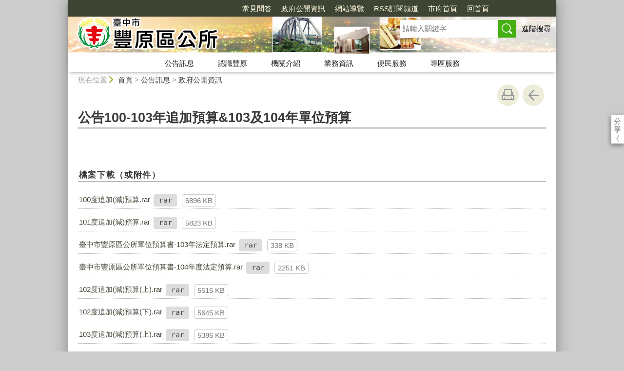

--- FILE ---
content_type: text/html; charset=utf-8
request_url: https://www.fengyuan.taichung.gov.tw/1114337/post
body_size: 68437
content:

<!doctype html>
<html lang="zh-Hant" class="no-js">
<head>
    <base href="/1114337/post">
    <meta name="viewport" content="width=device-width, initial-scale=1">
    <meta name="google-signin-client_id" content="YOUR_CLIENT_ID.apps.googleusercontent.com">
    <meta charset="utf-8">
    <meta property="og:title" content="公告100-103年追加預算&amp;103及104年單位預算" />
    <meta property="og:type" content="website" />
    <meta property="og:url" content="https://www.fengyuan.taichung.gov.tw/982171/982173/982187/1114337" />
    <meta property="og:image" content="https://www.fengyuan.taichung.gov.tw/mainData/images/sharefb.jpg" />
    <meta property="og:image:width" content="400" />
    <meta property="og:image:height" content="300" />
    <meta property="og:site_name" content="臺中市豐原區公所" />
    <meta property="og:description" content="公告100-103年追加預算&amp;103及104年單位預算" />

    <link rel="canonical" href="https://www.fengyuan.taichung.gov.tw/982171/982173/982187/1114337">

    <title>臺中市豐原區公所-政府公開資訊-公告100-103年追加預算&amp;103及104年單位預算</title>
    <link href="/unitData/css/layout.css" rel="stylesheet" type="text/css">
    <link href="/unitData/css/styleC.css" rel="stylesheet" type="text/css">
    <link href="/unitData/css/jStyle.css" rel="stylesheet" type="text/css">
    <link media="print" href="/unitData/css/print.css" rel="stylesheet" type="text/css">
    <script type="text/javascript" src="/Content/js/jquery-3.7.1.min.js"></script>
    <script src="/Content/jquery-ui-1.13.2/jquery-ui.min.js"></script>
    <link href="/Content/jquery-ui-1.13.2/jquery-ui.min.css" rel="stylesheet" />

    <link href="/unitData/vendor/scrolltable/jquery.scroltable.min.css" rel="stylesheet" type="text/css">
    <script type="text/javascript" src="/unitData/vendor/scrolltable/jquery.scroltable.min.js"></script>
    <link href="/unitData/css/table.css" rel="stylesheet" type="text/css">
    <link href="/unitData/css/custom.css" rel="stylesheet" type="text/css">

    <!--calendar js-->
    <link rel="stylesheet" type="text/css" href="/bureauData/css/calendar-win2k-1.css">
    <script type="text/javascript" src="/bureauData/js/calendar.js"></script>
    <script type="text/javascript" src="/bureauData/js/calendar-en.js"></script>
    <script type="text/javascript" src="/bureauData/js/calendar-big5-utf8.js"></script>
    <script type="text/javascript" src="/bureauData/js/calendar-setup.js"></script>
    

<!-- Global site tag (gtag.js) - Google Analytics -->
<script async src="https://www.googletagmanager.com/gtag/js?id=G-DBDKJSF139"></script>
<script>
  window.dataLayer = window.dataLayer || [];
  function gtag(){dataLayer.push(arguments);}
  gtag('js', new Date());

  gtag('config', 'G-DBDKJSF139');
</script>
    <script>
        (function (w, d, s, l, i) {
            w[l] = w[l] || []; w[l].push({
                'gtm.start':
                    new Date().getTime(), event: 'gtm.js'
            }); var f = d.getElementsByTagName(s)[0],
                j = d.createElement(s), dl = l != 'dataLayer' ? '&l=' + l : ''; j.async = true; j.src =
                    '//www.googletagmanager.com/gtm.js?id=' + i + dl; f.parentNode.insertBefore(j, f);
        })(window, document, 'script', 'dataLayer', 'GTM-TQRGQ2');</script>
</head>
<body>
    <a id="goCenter" class="goCenter" href="#center" tabindex="0">按Enter到主內容區</a>
    

<aside class="sidebar">
            <button aria-label="關閉" type="button" class="sidebarClose"></button>
</aside>

<div class="main">
    <header class="header" id="header">
        <a class="accesskey" href="#aU" id="aU" accesskey="U" title="網站標題區">:::</a>

<noscript>
    『您的瀏覽器不支援JavaScript功能，若網頁功能無法正常使用時，請開啟瀏覽器JavaScript狀態』
</noscript>
<script src="https://www.google.com/jsapi" type="text/javascript"></script>
<h1>
    <a title="臺中市豐原區公所" href="http://www.fengyuan.taichung.gov.tw/"><img src="/media/185515/logo.png" alt="臺中市豐原區公所"></a>
</h1>
<nav class="navigation" aria-label="navigation">
    <ul>
                <li>
                    <a href="http://www.fengyuan.taichung.gov.tw/982171/982224/982254/" title="常見問答" target="_self">常見問答</a>
                </li>
                <li>
                    <a href="http://www.fengyuan.taichung.gov.tw/982171/982173/982187/" title="政府公開資訊" target="_self">政府公開資訊</a>
                </li>
                <li>
                    <a href="http://www.fengyuan.taichung.gov.tw/982446/982512/" title="網站導覽" target="_self">網站導覽</a>
                </li>
                <li>
                    <a href="http://www.fengyuan.taichung.gov.tw/982446/982527/" title="RSS訂閱頻道" target="_self">RSS訂閱頻道</a>
                </li>
                <li>
                    <a href="http://www.taichung.gov.tw" title="市府首頁(另開新視窗)" target="_blank">市府首頁</a>
                </li>
                <li>
                    <a href="http://www.fengyuan.taichung.gov.tw/" title="回首頁" target="_self">回首頁</a>
                </li>
    </ul>
</nav>



    <div id="google_translate_element"></div><!-- google 翻譯 -->
<script>
        // 預設
        const DEFAULT_LANG = 'zh-TW';
        // 白名單
        const INCLUDED = ["en","ja","ko","vi","id","km","th","my"];
        // 是否顯示 UI
        const SHOW_UI = true;

		const qsLang = () => new URLSearchParams(location.search).get('langCode')?.toLowerCase() || '';

        function normalizeLang(lang) {
            if (!lang) return '';

            // 中文（繁體）
            if (lang === 'tw' || lang === 'zh-tw') return 'zh-TW';
            // 日文
            if (lang === 'jp') return 'ja';
            // 韓文
            if (lang === 'kr') return 'ko';
            // 越南語
            if (lang === 'vn') return 'vi';

            return lang;
        }
        const getCookie = (name) =>
            (document.cookie.match(new RegExp('(?:^|; )' + name + '=([^;]*)')) || [, ''])[1] || '';
        const setGoogTrans = (val) => {
            const host = location.hostname;
            document.cookie = `googtrans=${val}; path=/;`;
            document.cookie = `googtrans=${val}; domain=.${host}; path=/;`;
        };
        const clearGoogTrans = () => {
            const past = 'Thu, 01 Jan 1970 00:00:00 GMT';
            const host = location.hostname;
            document.cookie = `googtrans=; expires=${past}; path=/;`;
            document.cookie = `googtrans=; expires=${past}; domain=.${host}; path=/;`;
        };
		(function applyTranslateByQuery() {
			const raw = qsLang();
			if (!raw) {
                const now = decodeURIComponent(getCookie('googtrans') || '');
                if (now) clearGoogTrans();
                return;
            }
            const lang = normalizeLang(raw);
            if (lang === DEFAULT_LANG || !INCLUDED.includes(lang)) {
                const now = decodeURIComponent(getCookie('googtrans') || '');
                if (now) clearGoogTrans();
                return;
            }

			const target = `/${DEFAULT_LANG}/${lang}`;
			const now = decodeURIComponent(getCookie('googtrans') || '');
			if (now !== target) setGoogTrans(target);
		})();
        const INCLUDED_FOR_GOOGLE = INCLUDED.filter(x => x !== DEFAULT_LANG).join(',');
        window.googleTranslateElementInit = function () {
            var el = document.getElementById('google_translate_element');
            if (!SHOW_UI) el.classList.add('hide');
            new google.translate.TranslateElement({
                pageLanguage: DEFAULT_LANG,
                includedLanguages: INCLUDED_FOR_GOOGLE,
                layout: google.translate.TranslateElement.InlineLayout.SIMPLE,
                autoDisplay: false
            }, 'google_translate_element');
        };
        // 動態載入 Google 元件
        (function loadGoogleTranslate() {
            var s = document.createElement('script');
            s.src = 'https://translate.google.com/translate_a/element.js?cb=googleTranslateElementInit';
            s.async = true;
            document.head.appendChild(s);
        })();
</script>



<section class="search">
    <div class="keywordHot">
        <ul>
        </ul>
    </div>
        <form id="frmsearch" action="https://www.fengyuan.taichung.gov.tw/982446/982502/" method="get" target="_self" onsubmit="javascript: if (document.getElementById('q').value == '請輸入關鍵字') return false; doPost()">
            <input type="text" id="q" name="q" value="" placeholder="請輸入關鍵字" accesskey="S" title="網站搜尋" onkeyup="search(this)" />
            <input type="submit" id="" name="" value="查詢" title="查詢">
            <a class="btnAdv" href="https://www.google.com.tw/advanced_search?hl=zh-TW&as_q=&num=100&as_sitesearch=www.fengyuan.taichung.gov.tw:10000" title="進階搜尋(另開新視窗)" target="_blank">進階搜尋</a>
        </form>
</section>
<button aria-label="選單" class="sidebarCtrl" title="選單">選單</button>
<button aria-label="查詢" class="searchCtrl" title="查詢">查詢</button>

<script>
    document.getElementById("header").style.backgroundImage = "url('/media/198344/header2.jpg')";
</script>
<nav class="menu" aria-label="menu">
    <ul>
                <li>
                    <a href="/982173/Normalnodelist" target="_self" title="公告訊息">公告訊息</a>
                            <ul>

                                    <li>
                                        <a href="/982175/Lpsimplelist" target="_self" title="最新消息">最新消息</a>

                                    </li>
                                    <li>
                                        <a href="/982177/Lpsimplelist" target="_self" title="活動訊息">活動訊息</a>

                                    </li>
                                    <li>
                                        <a href="https://www.news.taichung.gov.tw/14792/Normalnodelist" target="_blank" title="市政新聞(另開新視窗)">市政新聞</a>

                                    </li>
                                    <li>
                                        <a href="/982181/Lpsimplelist" target="_self" title="機關徵才">機關徵才</a>

                                    </li>
                                    <li>
                                        <a href="/982183/Lpsimplelist" target="_self" title="招標資訊">招標資訊</a>

                                    </li>
                                    <li>
                                        <a href="/982185/Lpsimplelist" target="_self" title="公聽會訊息">公聽會訊息</a>

                                    </li>
                                    <li>
                                        <a href="/982187/Lpsimplelist" target="_self" title="政府公開資訊">政府公開資訊</a>

                                    </li>
                                    <li>
                                        <a href="/982230/Lpsimplelist" target="_self" title="重大政策宣導區">重大政策宣導區</a>

                                    </li>
                            </ul>

                </li>
                <li>
                    <a href="/1514378/Normalnodelist" target="_self" title="認識豐原">認識豐原</a>
                            <ul>

                                    <li>
                                        <a href="/982171/1514378/982195/1114352/post" target="_self" title="歷史沿革">歷史沿革</a>

                                    </li>
                                    <li>
                                        <a href="/982171/1514378/982197/1114363/post" target="_self" title="地理環璄">地理環璄</a>

                                    </li>
                                    <li>
                                        <a href="http://demographics.taichung.gov.tw/Demographic/Web/Demographic_9.aspx" target="_blank" title="人口概況(另開新視窗)">人口概況</a>

                                    </li>
                                    <li>
                                        <a href="/982171/1514378/982201/1114369/post" target="_self" title="產業發展">產業發展</a>

                                    </li>
                                    <li>
                                        <a href="/982171/1514378/982203/1114378/post" target="_self" title="物產工藝">物產工藝</a>

                                    </li>
                                    <li>
                                        <a href="/1514554/Lpsimplelist" target="_self" title="觀光景點">觀光景點</a>

                                    </li>
                                    <li>
                                        <a href="/1514567/Lpsimplelist" target="_self" title="美食小吃">美食小吃</a>

                                    </li>
                                    <li>
                                        <a href="/2515611/Nodelist" target="_self" title="豐原漆藝館">豐原漆藝館</a>

                                            <ul>
                                                    <li>
                                                        <a href="/2586406/Lpsimplelist" target="_self" title="漆藝館相關資訊">漆藝館相關資訊</a>
                                                    </li>
                                                    <li>
                                                        <a href="/982171/1514378/2515611/2586417/3864005/post" target="_self" title="最新消息">最新消息</a>
                                                    </li>
                                                    <li>
                                                        <a href="/2586447/Lpsimplelist" target="_self" title="漆藝家名錄">漆藝家名錄</a>
                                                    </li>
                                                    <li>
                                                        <a href="/2586448/Lpsimplelist" target="_self" title="漆藝館活動相簿">漆藝館活動相簿</a>
                                                    </li>
                                                    <li>
                                                        <a href="/982171/1514378/2515611/2586419/3851657/post" target="_self" title="漆藝館展覽資訊">漆藝館展覽資訊</a>
                                                    </li>
                                                    <li>
                                                        <a href="/2586426/Lpsimplelist" target="_self" title="線上展覽館 ">線上展覽館 </a>
                                                    </li>
                                                    <li>
                                                        <a href="/2586389/EBookList" target="_self" title="漆藝館線上電子書">漆藝館線上電子書</a>
                                                    </li>
                                                    <li>
                                                        <a href="/3236076/Lpsimplelist" target="_self" title="漆藝館紀錄片">漆藝館紀錄片</a>
                                                    </li>
                                                    <li>
                                                        <a href="https://www.facebook.com/p/%E8%B1%90%E5%8E%9F%E6%BC%86%E8%97%9D%E9%A4%A8-100057241039144/?paipv=0&amp;eav=AfbhTq-IOSueYHhmMoD1pvssykJiGM-OntMw1HYvgldZ_7pIrw_qTj3U9NbbFzw-pXk&amp;_rdr" target="_blank" title="豐原漆藝館臉書(另開新視窗)">豐原漆藝館臉書</a>
                                                    </li>
                                            </ul>
                                    </li>
                            </ul>

                </li>
                <li>
                    <a href="/982189/Normalnodelist" target="_self" title="機關介紹">機關介紹</a>
                            <ul>

                                    <li>
                                        <a href="/982171/982189/982191/1114346/post" target="_self" title="首長簡介">首長簡介</a>

                                    </li>
                                    <li>
                                        <a href="/982171/982189/982205/1114381/post" target="_self" title="組織架構">組織架構</a>

                                    </li>
                                    <li>
                                        <a href="/982207/Lpsimplelist" target="_self" title="業務職掌">業務職掌</a>

                                    </li>
                                    <li>
                                        <a href="/982171/982189/982209/1114539/post" target="_self" title="機關位置">機關位置</a>

                                    </li>
                                    <li>
                                        <a href="/982171/982189/982212/1114545/post" target="_self" title="交通資訊">交通資訊</a>

                                    </li>
                                    <li>
                                        <a href="/982171/982189/982215/1114548/post" target="_self" title="基本資訊">基本資訊</a>

                                    </li>
                                    <li>
                                        <a href="/982171/982189/982221/1114561/post" target="_self" title="交流姐妹市">交流姐妹市</a>

                                    </li>
                            </ul>

                </li>
                <li>
                    <a href="/982224/Normalnodelist" target="_self" title="業務資訊">業務資訊</a>
                            <ul>

                                    <li>
                                        <a href="/982227/Lpsimplelist" target="_self" title="重點業務介紹專區">重點業務介紹專區</a>

                                    </li>
                                    <li>
                                        <a href="/982233/Lpsimplelist" target="_self" title="施政計畫">施政計畫</a>

                                    </li>
                                    <li>
                                        <a href="/982171/982224/982236/1114617/post" target="_self" title="施政亮點">施政亮點</a>

                                    </li>
                                    <li>
                                        <a href="/982239/Lpsimplelist" target="_self" title="推動方案及計畫">推動方案及計畫</a>

                                    </li>
                                    <li>
                                        <a href="/982171/982224/982250/3596968/post" target="_self" title="行政業務">行政業務</a>

                                    </li>
                                    <li>
                                        <a href="/982254/Lpsimplelist" target="_self" title="常見問答">常見問答</a>

                                    </li>
                                    <li>
                                        <a href="/2620179/Nodelist" target="_self" title="統計資訊">統計資訊</a>

                                            <ul>
                                                    <li>
                                                        <a href="https://govstat.taichung.gov.tw/TCSTAT/Page/kcg14b.aspx" target="_blank" title="公務統計方案(另開新視窗)">公務統計方案</a>
                                                    </li>
                                                    <li>
                                                        <a href="https://govstat.taichung.gov.tw/TCSTAT/page/kcg08.aspx" target="_blank" title="公務統計報表(另開新視窗)">公務統計報表</a>
                                                    </li>
                                                    <li>
                                                        <a href="https://govstat.taichung.gov.tw/TCSTAT/Page/kcg01_2.aspx?Mid1=387590000A" target="_blank" title="預告統計資料發布時間表(另開新視窗)">預告統計資料發布時間表</a>
                                                    </li>
                                                    <li>
                                                        <a href="/2620192/Lpsimplelist" target="_self" title="統計刊物">統計刊物</a>
                                                    </li>
                                                    <li>
                                                        <a href="/2620197/Lpsimplelist" target="_self" title="統計分析及通報">統計分析及通報</a>
                                                    </li>
                                                    <li>
                                                        <a href="/2620198/Lpsimplelist" target="_self" title="性別統計專區">性別統計專區</a>
                                                    </li>
                                                    <li>
                                                        <a href="/2620200/Lpsimplelist" target="_self" title="統計相關網站連結">統計相關網站連結</a>
                                                    </li>
                                                    <li>
                                                        <a href="/2620323/Lpsimplelist" target="_self" title="視覺化互動式統計圖表">視覺化互動式統計圖表</a>
                                                    </li>
                                            </ul>
                                    </li>
                            </ul>

                </li>
                <li>
                    <a href="/982258/Normalnodelist" target="_self" title="便民服務">便民服務</a>
                            <ul>

                                    <li>
                                        <a href="https://talk.taichung.gov.tw/" target="_blank" title="市政信箱(另開新視窗)">市政信箱</a>

                                    </li>
                                    <li>
                                        <a href="/982266/Lpsimplelist" target="_self" title="調解業務">調解業務</a>

                                    </li>
                                    <li>
                                        <a href="/982171/982258/982330/1130654/post" target="_self" title="檔案應用專區">檔案應用專區</a>

                                    </li>
                                    <li>
                                        <a href="https://eservices.taichung.gov.tw/AdvSearch/index/160/Metasearch/0?ApplyType=0 &amp;CodeLv0=0&amp;Lv1Dept=387590000A" target="_blank" title="服務e櫃檯(另開新視窗)">服務e櫃檯</a>

                                    </li>
                                    <li>
                                        <a href="/982278/Lpsimplelist" target="_self" title="下載專區">下載專區</a>

                                    </li>
                                    <li>
                                        <a href="/982171/982258/982274/1116436/post" target="_self" title="申辦書表">申辦書表</a>

                                    </li>
                                    <li>
                                        <a href="/1372779/Nodelist" target="_self" title="相關連結">相關連結</a>

                                            <ul>
                                                    <li>
                                                        <a href="/982171/982258/1372779/982314/1120643/post" target="_self" title="政府機關">政府機關</a>
                                                    </li>
                                                    <li>
                                                        <a href="/982171/982258/1372779/982319/1120702/post" target="_self" title="學校單位">學校單位</a>
                                                    </li>
                                                    <li>
                                                        <a href="http://taqm.epb.taichung.gov.tw/" target="_blank" title="臺中市政府環境保護局空氣品質監測網(另開新視窗)">臺中市政府環境保護局空氣品質監測網</a>
                                                    </li>
                                            </ul>
                                    </li>
                                    <li>
                                        <a href="/982171/982258/982309/2951477/post" target="_self" title="豐原區里長里幹事電話資料">豐原區里長里幹事電話資料</a>

                                    </li>
                                    <li>
                                        <a href="/982286/Lpsimplelist" target="_self" title="活動相簿">活動相簿</a>

                                    </li>
                                    <li>
                                        <a href="/982294/voteList" target="_self" title="問卷調查">問卷調查</a>

                                    </li>
                                    <li>
                                        <a href="/1771292/lpvedio" target="_self" title="影音專區">影音專區</a>

                                    </li>
                            </ul>

                </li>
                <li>
                    <a href="/982342/Normalnodelist" target="_self" title="專區服務">專區服務</a>
                            <ul>

                                    <li>
                                        <a href="/3018820/Nodelist" target="_self" title="社褔專區">社褔專區</a>

                                            <ul>
                                                    <li>
                                                        <a href="/3018822/Lpsimplelist" target="_self" title="育兒津貼">育兒津貼</a>
                                                    </li>
                                                    <li>
                                                        <a href="/3018823/Lpsimplelist" target="_self" title="低收入戶補助">低收入戶補助</a>
                                                    </li>
                                                    <li>
                                                        <a href="/3018828/Lpsimplelist" target="_self" title="中低老人褔利">中低老人褔利</a>
                                                    </li>
                                                    <li>
                                                        <a href="/3018830/Lpsimplelist" target="_self" title="身心障礙">身心障礙</a>
                                                    </li>
                                                    <li>
                                                        <a href="/3018831/Lpsimplelist" target="_self" title="特殊境遇褔利">特殊境遇褔利</a>
                                                    </li>
                                                    <li>
                                                        <a href="/982171/982342/3018820/3018833/3856886/post" target="_self" title="國民年金">國民年金</a>
                                                    </li>
                                                    <li>
                                                        <a href="/3018835/Lpsimplelist" target="_self" title="其他社褔相關業務">其他社褔相關業務</a>
                                                    </li>
                                            </ul>
                                    </li>
                                    <li>
                                        <a href="/2996813/Nodelist" target="_self" title="廉政專區">廉政專區</a>

                                            <ul>
                                                    <li>
                                                        <a href="/2996815/Lpsimplelist" target="_self" title="公職人員利益衝突迴避法身分關係揭露專區">公職人員利益衝突迴避法身分關係揭露專區</a>
                                                    </li>
                                                    <li>
                                                        <a href="/2996819/Lpsimplelist" target="_self" title="政風法令宣導">政風法令宣導</a>
                                                    </li>
                                            </ul>
                                    </li>
                                    <li>
                                        <a href="/3000057/Nodelist" target="_self" title="會計專區">會計專區</a>

                                            <ul>
                                                    <li>
                                                        <a href="/3000641/Lpsimplelist" target="_self" title="預算">預算</a>
                                                    </li>
                                                    <li>
                                                        <a href="/3000642/Lpsimplelist" target="_self" title="決算">決算</a>
                                                    </li>
                                                    <li>
                                                        <a href="/3000643/Lpsimplelist" target="_self" title="會計月報">會計月報</a>
                                                    </li>
                                                    <li>
                                                        <a href="/3000644/Lpsimplelist" target="_self" title="相關公告">相關公告</a>
                                                    </li>
                                            </ul>
                                    </li>
                                    <li>
                                        <a href="/982366/Nodelist" target="_self" title="性別主流化專區">性別主流化專區</a>

                                            <ul>
                                                    <li>
                                                        <a href="/982372/Lpsimplelist" target="_self" title="性別平等專案小組">性別平等專案小組</a>
                                                    </li>
                                                    <li>
                                                        <a href="/982378/Lpsimplelist" target="_self" title="性別統計與分析">性別統計與分析</a>
                                                    </li>
                                                    <li>
                                                        <a href="/982171/982342/982366/982384/2510827/post" target="_self" title="性別預算">性別預算</a>
                                                    </li>
                                                    <li>
                                                        <a href="/1979258/Lpsimplelist" target="_self" title="性別主流執行成果">性別主流執行成果</a>
                                                    </li>
                                                    <li>
                                                        <a href="/982171/982342/982366/2510641/2512272/post" target="_self" title="性別意識培力">性別意識培力</a>
                                                    </li>
                                                    <li>
                                                        <a href="/982171/982342/982366/2510642/2511755/post" target="_self" title="性別影響評估">性別影響評估</a>
                                                    </li>
                                                    <li>
                                                        <a href="/982171/982342/982366/2510649/2511782/post" target="_self" title="CEDAW與性別平等宣導">CEDAW與性別平等宣導</a>
                                                    </li>
                                                    <li>
                                                        <a href="/982171/982342/982366/2510652/2511914/post" target="_self" title="性別相關法規">性別相關法規</a>
                                                    </li>
                                                    <li>
                                                        <a href="/982171/982342/982366/2510635/2511751/post" target="_self" title="其他">其他</a>
                                                    </li>
                                            </ul>
                                    </li>
                                    <li>
                                        <a href="/3803677/Lpsimplelist" target="_self" title="安全及衛生防護專區">安全及衛生防護專區</a>

                                    </li>
                                    <li>
                                        <a href="/982396/Nodelist" target="_self" title="防災專區">防災專區</a>

                                            <ul>
                                                    <li>
                                                        <a href="/982171/982342/982396/982402/1133305/post" target="_self" title="災害應變中心資訊">災害應變中心資訊</a>
                                                    </li>
                                                    <li>
                                                        <a href="/982408/Lpsimplelist" target="_self" title="災害防救相關計畫及法規">災害防救相關計畫及法規</a>
                                                    </li>
                                                    <li>
                                                        <a href="/982414/Lpsimplelist" target="_self" title="緊急避難資訊">緊急避難資訊</a>
                                                    </li>
                                                    <li>
                                                        <a href="/982420/Lpsimplelist" target="_self" title="轄區機關通訊連結">轄區機關通訊連結</a>
                                                    </li>
                                                    <li>
                                                        <a href="/982426/Lpsimplelist" target="_self" title="防災宣導">防災宣導</a>
                                                    </li>
                                                    <li>
                                                        <a href="/982434/Lpsimplelist" target="_self" title="防災社區推動">防災社區推動</a>
                                                    </li>
                                                    <li>
                                                        <a href="/982440/Lpsimplelist" target="_self" title="相關災害防救網站連結">相關災害防救網站連結</a>
                                                    </li>
                                                    <li>
                                                        <a href="/2296365/Lpsimplelist" target="_self" title="防災整備與應變作為">防災整備與應變作為</a>
                                                    </li>
                                            </ul>
                                    </li>
                                    <li>
                                        <a href="/982171/982342/982336/1131223/post" target="_self" title="雙語詞彙">雙語詞彙</a>

                                    </li>
                                    <li>
                                        <a href="/982290/EBookList" target="_self" title="線上電子書">線上電子書</a>

                                    </li>
                                    <li>
                                        <a href="/982171/982342/2587618/2587624/Lpsimplelist" target="_self" title="廉能透明專區">廉能透明專區</a>

                                            <ul>
                                                    <li>
                                                        <a href="/2587624/Lpsimplelist" target="_self" title="豐原區公所代管公園綠地承攬里辦公處資訊">豐原區公所代管公園綠地承攬里辦公處資訊</a>
                                                    </li>
                                            </ul>
                                    </li>
                                    <li>
                                        <a href="/2771370/Lpsimplelist" target="_self" title="工商普查專區">工商普查專區</a>

                                    </li>
                                    <li>
                                        <a href="/2484568/Lpsimplelist" target="_self" title="農林漁牧普查專區">農林漁牧普查專區</a>

                                    </li>
                                    <li>
                                        <a href="/3770086/Nodelist" target="_self" title="補助專區">補助專區</a>

                                            <ul>
                                                    <li>
                                                        <a href="/982171/982342/3770086/3770100/3773057/post" target="_self" title="補助規範">補助規範</a>
                                                    </li>
                                                    <li>
                                                        <a href="https://www.fengyuan.taichung.gov.tw/2996815/Lpsimplelist" target="_blank" title="公開專區(另開新視窗)">公開專區</a>
                                                    </li>
                                            </ul>
                                    </li>
                            </ul>

                </li>
    </ul>
</nav>

    </header>

    <section class="navbar">
        <!--行動版才有，取代瀏覽路徑-->
        <h2>
公告100-103年追加預算&amp;103及104年單位預算
        </h2>
        <div class="back">
            <a href="javascript:history.go(-1)">返回</a>
        </div>
        <noscript>
            <div class="back">
                『您的瀏覽器不支援JavaScript功能，若網頁功能無法正常使用時，請開啟瀏覽器JavaScript狀態』
            </div>
        </noscript>
    </section>
    <div class="center" id="center">
        <a class="accesskey" href="#aC" id="aC" accesskey="C" title="主要內容區">:::</a>
        <section class="friendly">
            <!--行動版隱藏此區-->
            <section class="path">
                
    <span class="before">現在位置</span>
            <a href="http://www.fengyuan.taichung.gov.tw/" title="Home">首頁</a>
> <a href="/982173/Normalnodelist" title="公告訊息" target="_self" >公告訊息</a>
> <a href="/982187/Lpsimplelist" title="政府公開資訊" target="_self" >政府公開資訊</a>

            </section>
            <section class="function">
                <ul>
                                        <li>
                        <a class="print" href="javascript:window.print();" title="友善列印" role="button">友善列印</a>
                        <noscript>
                            當script無法執行時，請點選瀏覽器功能選單檔案／列印來列印網頁
                            <style>
                                .function li {
                                    height: auto;
                                }

                                    .function li a {
                                        display: inline-block;
                                        vertical-align: top;
                                    }
                            </style>
                        </noscript>
                    </li>
                    
                    <li>
                        <a class="back" href="javascript:history.back();" role="button">回上一頁</a>
                        <noscript>
                            您的瀏覽器不支援JavaScript功能，若網頁功能無法正常使用時，請開啟瀏覽器JavaScript狀態
                        </noscript>
                    </li>
                </ul>
                <!-- /.function-->
            </section>
            <!-- /.friendly-->
        </section>
        
<div id="media">
</div>


<section class="share">
    <style>
        .share a:focus span {
            border: 2px solid #fc3;
        }
    </style>
    <span>分享</span>
    <ul>
        <li>
            <a target="_blank" title="分享到facebook (另開新視窗)" href="https://www.facebook.com/sharer.php?u=https://www.fengyuan.taichung.gov.tw/1114337/post">
                <img src="/bureauData/images/share_facebook.png" alt="">
                Facebook
            </a>
        </li>
        <li>
            <a target="_blank" title="分享到Twitter (另開新視窗)" href="https://twitter.com/share?text=公告100-103年追加預算&amp;103及104年單位預算&url=https://www.fengyuan.taichung.gov.tw/1114337/post">
                <img src="/bureauData/images/share_x.jpg" alt="">
                Twitter
            </a>
        </li>
        <li>
            <a title="分享到 LINE(另開新視窗)" href="https://social-plugins.line.me/lineit/share?url=https://www.fengyuan.taichung.gov.tw/1114337/post&text=公告100-103年追加預算&amp;103及104年單位預算&from=line_scheme" target="_blank">
                <img src="/bureauData/images/share_line.png" alt="">
                LINE
            </a>
        </li>
    </ul>
</section>
        <header>
            <h2>公告100-103年追加預算&amp;103及104年單位預算</h2>
        </header>

<!--CP Start-->
    <article id="cpArticle" class="cpArticle">
        


        
                    </article>
<!--CP End-->



<section class="attachment">
    <h3>檔案下載（或附件）</h3>
    <ul class="filename">
            <li>
                <a href="/media/102060/512711333046.rar" title="100度追加(減)預算.rar (另開新視窗)" target="_blank">100度追加(減)預算.rar</a>
                <span class="fileType other" title="rar">rar</span>
                <span class="fileSize">6896 KB</span>
            </li>
            <li>
                <a href="/media/102061/512711341117.rar" title="101度追加(減)預算.rar (另開新視窗)" target="_blank">101度追加(減)預算.rar</a>
                <span class="fileType other" title="rar">rar</span>
                <span class="fileSize">5823 KB</span>
            </li>
            <li>
                <a href="/media/102062/51271136437.rar" title="臺中市豐原區公所單位預算書-103年法定預算.rar (另開新視窗)" target="_blank">臺中市豐原區公所單位預算書-103年法定預算.rar</a>
                <span class="fileType other" title="rar">rar</span>
                <span class="fileSize">338 KB</span>
            </li>
            <li>
                <a href="/media/102063/51271137630.rar" title="臺中市豐原區公所單位預算書-104年度法定預算.rar (另開新視窗)" target="_blank">臺中市豐原區公所單位預算書-104年度法定預算.rar</a>
                <span class="fileType other" title="rar">rar</span>
                <span class="fileSize">2251 KB</span>
            </li>
            <li>
                <a href="/media/102064/512911155876.rar" title="102度追加(減)預算(上).rar (另開新視窗)" target="_blank">102度追加(減)預算(上).rar</a>
                <span class="fileType other" title="rar">rar</span>
                <span class="fileSize">5515 KB</span>
            </li>
            <li>
                <a href="/media/102065/512911163133.rar" title="102度追加(減)預算(下).rar (另開新視窗)" target="_blank">102度追加(減)預算(下).rar</a>
                <span class="fileType other" title="rar">rar</span>
                <span class="fileSize">5645 KB</span>
            </li>
            <li>
                <a href="/media/102066/51291117318.rar" title="103度追加(減)預算(上).rar (另開新視窗)" target="_blank">103度追加(減)預算(上).rar</a>
                <span class="fileType other" title="rar">rar</span>
                <span class="fileSize">5386 KB</span>
            </li>
            <li>
                <a href="/media/102067/512911173936.rar" title="103度追加(減)預算(下).rar (另開新視窗)" target="_blank">103度追加(減)預算(下).rar</a>
                <span class="fileType other" title="rar">rar</span>
                <span class="fileSize">5795 KB</span>
            </li>
    </ul>
</section>

<section class="pubInfo">
    <ul>
            <li>
                市府分類：
                <em>一般行政</em>
            </li>
                    <li>
                最後異動日期：
                <em>2018-07-26</em>
            </li>
        <li>
            發布日期：
            <em>2015-12-18</em>
        </li>
            <li>
                發布單位：
                    <em>臺中市豐原區公所</em>
            </li>
        <li>
            點閱次數：
            <em>1035</em>
        </li>
    </ul>
</section>



<style>
    .cpArticle table {
        margin: 0;
    }
</style>
<script>
    var _window = $(window);
    // /*------------------------------------*/
    // ///////table 加上響應式table wrapper/////
    // /*------------------------------------*/

    $('table').each(function (index, el) {
        //判斷沒有table_list
        if ($(this).parents('.table_list').length == 0 && $(this).parents('.fix_th_table').length == 0 && $(this).parent('form').length == 0) {
            $(this).scroltable();
        }
    });
    // tablearrow arrow，為了設定箭頭
    $('.scroltable-nav-left').append('<div class="tablearrow_left" style="display:none;"></div>');
    $('.scroltable-nav-right').append('<div class="tablearrow_right"  style="display:none;"></div>');
    // 固定版頭
    function table_Arrow() {
        if ($('table').parents('.table_list').length == 0 && $('table').parents('.fix_th_table').length == 0 && $(this).parent('form').length == 0) {
            if ($('.scroltable-wrapper').length > 0) {
                var stickyArrowTop = Math.floor($('.scroltable-wrapper').offset().top),
                    thisScroll = Math.floor($(this).scrollTop());
                
                if (thisScroll > stickyArrowTop - 230) {
                    $('.scroltable-wrapper .tablearrow_left').css('display', 'block');
                    $('.scroltable-wrapper .tablearrow_left').css({ "top": thisScroll - stickyArrowTop + 220 }, 100, 'easeOutQuint');
                    $('.scroltable-wrapper .tablearrow_right').css('display', 'block');
                    $('.scroltable-wrapper .tablearrow_right').css({ "top": thisScroll - stickyArrowTop + 220 }, 100, 'easeOutQuint');
                } else {
                    $('.scroltable-wrapper .tablearrow_left').css({
                        top: '10px',
                        display: 'none'
                    });
                    $('.scroltable-wrapper .tablearrow_right').css({
                        top: '10px',
                        display: 'none'
                    });
                }
            }
        }
    }
    $(window).scroll(function (event) {
        table_Arrow();
    });
    var scrollTimer;
    _window.scroll(function () {
        clearTimeout(scrollTimer);
        scrollTimer = setTimeout(function () {
            table_Arrow();
        }, 50);
    });
</script>
    </div>
    <footer class="footer">
        <a class="accesskey" href="#aZ" id="aZ" accesskey="Z" title="頁尾區">:::</a>


<button aria-label="收合/展開" type="button" class="fatfootCtrl" aria-expanded="false"/>收合</button>
<nav aria-label="fatfooter">
    <ul>
                <li>
                    <a href="/982173/Normalnodelist" target="_self" title="公告訊息">公告訊息</a>
                            <ul>
                                    <li>
                                        <a href="/982175/Lpsimplelist" target="_self" title="最新消息">最新消息</a>
                                    </li>
                                    <li>
                                        <a href="/982177/Lpsimplelist" target="_self" title="活動訊息">活動訊息</a>
                                    </li>
                                    <li>
                                        <a href="https://www.news.taichung.gov.tw/14792/Normalnodelist" target="_blank" title="市政新聞(另開新視窗)">市政新聞</a>
                                    </li>
                                    <li>
                                        <a href="/982181/Lpsimplelist" target="_self" title="機關徵才">機關徵才</a>
                                    </li>
                                    <li>
                                        <a href="/982183/Lpsimplelist" target="_self" title="招標資訊">招標資訊</a>
                                    </li>
                                    <li>
                                        <a href="/982185/Lpsimplelist" target="_self" title="公聽會訊息">公聽會訊息</a>
                                    </li>
                                    <li>
                                        <a href="/982187/Lpsimplelist" target="_self" title="政府公開資訊">政府公開資訊</a>
                                    </li>
                                    <li>
                                        <a href="/982230/Lpsimplelist" target="_self" title="重大政策宣導區">重大政策宣導區</a>
                                    </li>
                            </ul>

                </li>
                <li>
                    <a href="/1514378/Normalnodelist" target="_self" title="認識豐原">認識豐原</a>
                            <ul>
                                    <li>
                                        <a href="/982171/1514378/982195/1114352/post" target="_self" title="歷史沿革">歷史沿革</a>
                                    </li>
                                    <li>
                                        <a href="/982171/1514378/982197/1114363/post" target="_self" title="地理環璄">地理環璄</a>
                                    </li>
                                    <li>
                                        <a href="http://demographics.taichung.gov.tw/Demographic/Web/Demographic_9.aspx" target="_blank" title="人口概況(另開新視窗)">人口概況</a>
                                    </li>
                                    <li>
                                        <a href="/982171/1514378/982201/1114369/post" target="_self" title="產業發展">產業發展</a>
                                    </li>
                                    <li>
                                        <a href="/982171/1514378/982203/1114378/post" target="_self" title="物產工藝">物產工藝</a>
                                    </li>
                                    <li>
                                        <a href="/1514554/Lpsimplelist" target="_self" title="觀光景點">觀光景點</a>
                                    </li>
                                    <li>
                                        <a href="/1514567/Lpsimplelist" target="_self" title="美食小吃">美食小吃</a>
                                    </li>
                                    <li>
                                        <a href="/2515611/Nodelist" target="_self" title="豐原漆藝館">豐原漆藝館</a>
                                    </li>
                            </ul>

                </li>
                <li>
                    <a href="/982189/Normalnodelist" target="_self" title="機關介紹">機關介紹</a>
                            <ul>
                                    <li>
                                        <a href="/982171/982189/982191/1114346/post" target="_self" title="首長簡介">首長簡介</a>
                                    </li>
                                    <li>
                                        <a href="/982171/982189/982205/1114381/post" target="_self" title="組織架構">組織架構</a>
                                    </li>
                                    <li>
                                        <a href="/982207/Lpsimplelist" target="_self" title="業務職掌">業務職掌</a>
                                    </li>
                                    <li>
                                        <a href="/982171/982189/982209/1114539/post" target="_self" title="機關位置">機關位置</a>
                                    </li>
                                    <li>
                                        <a href="/982171/982189/982212/1114545/post" target="_self" title="交通資訊">交通資訊</a>
                                    </li>
                                    <li>
                                        <a href="/982171/982189/982215/1114548/post" target="_self" title="基本資訊">基本資訊</a>
                                    </li>
                                    <li>
                                        <a href="/982171/982189/982221/1114561/post" target="_self" title="交流姐妹市">交流姐妹市</a>
                                    </li>
                            </ul>

                </li>
                <li>
                    <a href="/982224/Normalnodelist" target="_self" title="業務資訊">業務資訊</a>
                            <ul>
                                    <li>
                                        <a href="/982227/Lpsimplelist" target="_self" title="重點業務介紹專區">重點業務介紹專區</a>
                                    </li>
                                    <li>
                                        <a href="/982233/Lpsimplelist" target="_self" title="施政計畫">施政計畫</a>
                                    </li>
                                    <li>
                                        <a href="/982171/982224/982236/1114617/post" target="_self" title="施政亮點">施政亮點</a>
                                    </li>
                                    <li>
                                        <a href="/982239/Lpsimplelist" target="_self" title="推動方案及計畫">推動方案及計畫</a>
                                    </li>
                                    <li>
                                        <a href="/982171/982224/982250/3596968/post" target="_self" title="行政業務">行政業務</a>
                                    </li>
                                    <li>
                                        <a href="/982254/Lpsimplelist" target="_self" title="常見問答">常見問答</a>
                                    </li>
                                    <li>
                                        <a href="/2620179/Nodelist" target="_self" title="統計資訊">統計資訊</a>
                                    </li>
                            </ul>

                </li>
                <li>
                    <a href="/982258/Normalnodelist" target="_self" title="便民服務">便民服務</a>
                            <ul>
                                    <li>
                                        <a href="https://talk.taichung.gov.tw/" target="_blank" title="市政信箱(另開新視窗)">市政信箱</a>
                                    </li>
                                    <li>
                                        <a href="/982266/Lpsimplelist" target="_self" title="調解業務">調解業務</a>
                                    </li>
                                    <li>
                                        <a href="/982171/982258/982330/1130654/post" target="_self" title="檔案應用專區">檔案應用專區</a>
                                    </li>
                                    <li>
                                        <a href="https://eservices.taichung.gov.tw/AdvSearch/index/160/Metasearch/0?ApplyType=0 &amp;CodeLv0=0&amp;Lv1Dept=387590000A" target="_blank" title="服務e櫃檯(另開新視窗)">服務e櫃檯</a>
                                    </li>
                                    <li>
                                        <a href="/982278/Lpsimplelist" target="_self" title="下載專區">下載專區</a>
                                    </li>
                                    <li>
                                        <a href="/982171/982258/982274/1116436/post" target="_self" title="申辦書表">申辦書表</a>
                                    </li>
                                    <li>
                                        <a href="/1372779/Nodelist" target="_self" title="相關連結">相關連結</a>
                                    </li>
                                    <li>
                                        <a href="/982171/982258/982309/2951477/post" target="_self" title="豐原區里長里幹事電話資料">豐原區里長里幹事電話資料</a>
                                    </li>
                                    <li>
                                        <a href="/982286/Lpsimplelist" target="_self" title="活動相簿">活動相簿</a>
                                    </li>
                                    <li>
                                        <a href="/982294/voteList" target="_self" title="問卷調查">問卷調查</a>
                                    </li>
                                    <li>
                                        <a href="/1771292/lpvedio" target="_self" title="影音專區">影音專區</a>
                                    </li>
                            </ul>

                </li>
                <li>
                    <a href="/982342/Normalnodelist" target="_self" title="專區服務">專區服務</a>
                            <ul>
                                    <li>
                                        <a href="/3018820/Nodelist" target="_self" title="社褔專區">社褔專區</a>
                                    </li>
                                    <li>
                                        <a href="/2996813/Nodelist" target="_self" title="廉政專區">廉政專區</a>
                                    </li>
                                    <li>
                                        <a href="/3000057/Nodelist" target="_self" title="會計專區">會計專區</a>
                                    </li>
                                    <li>
                                        <a href="/982366/Nodelist" target="_self" title="性別主流化專區">性別主流化專區</a>
                                    </li>
                                    <li>
                                        <a href="/3803677/Lpsimplelist" target="_self" title="安全及衛生防護專區">安全及衛生防護專區</a>
                                    </li>
                                    <li>
                                        <a href="/982396/Nodelist" target="_self" title="防災專區">防災專區</a>
                                    </li>
                                    <li>
                                        <a href="/982171/982342/982336/1131223/post" target="_self" title="雙語詞彙">雙語詞彙</a>
                                    </li>
                                    <li>
                                        <a href="/982290/EBookList" target="_self" title="線上電子書">線上電子書</a>
                                    </li>
                                    <li>
                                        <a href="/982171/982342/2587618/2587624/Lpsimplelist" target="_self" title="廉能透明專區">廉能透明專區</a>
                                    </li>
                                    <li>
                                        <a href="/2771370/Lpsimplelist" target="_self" title="工商普查專區">工商普查專區</a>
                                    </li>
                                    <li>
                                        <a href="/2484568/Lpsimplelist" target="_self" title="農林漁牧普查專區">農林漁牧普查專區</a>
                                    </li>
                                    <li>
                                        <a href="/3770086/Nodelist" target="_self" title="補助專區">補助專區</a>
                                    </li>
                            </ul>

                </li>
    </ul>
</nav>
    <ul class="qrcode">
            <li><img src="/media/717574/臺中市豐原區公所qr-code.png" alt="臺中市豐原區公所QR Code.png"></li>
    </ul>
                <div class="deco" style="margin-top:-300px">
                    <img src="/media/198345/fatfooter3.jpg" alt="">
                </div>
<section>
    <ul>
                <li>
                    <a href="http://www.fengyuan.taichung.gov.tw/982171/982189/982209/1114539/" title="機關位置" target="_self">機關位置</a>
                </li>
                <li>
                    <a href="/1168437/post" title="隱私政策" target="_self">隱私政策</a>
                </li>
                <li>
                    <a href="/1168441/post" title="資訊安全政策" target="_self">資訊安全政策</a>
                </li>
                <li>
                    <a href="/1168443/post" title="豐原區公所「政府網站資料開放宣告」" target="_self">豐原區公所「政府網站資料開放宣告」</a>
                </li>
    </ul>
    
<p>網站使用說明</p>
<p>通訊地址：<span>420208 </span>臺中市豐原區市政路<span> 2 </span>號</p>
<p>機關統一編號 : 55510800</p>
<p>電話：<span>(04)25222106 (</span>總機<span>) </span>網路行動電話：<span>0972-634811 (</span>代表號<span>)</span></p>
<p>傳真電話：<span>(04)25293296 </span></p>
<p>【臺中市豐原區公所員工職場霸凌專線】25222106#392  信箱： <span>ilyvivian@taichung.gov.tw</span>　處理單位:人事室</p>
<p>有關本所各課室聯絡資訊，請<a href="https://www.fengyuan.taichung.gov.tw/982171/982189/982205/1114381/post" target="_blank" title="各課室業務職掌(另開新視窗)">【點我】</a></p>
<p>辦公時間：<span>週一</span>至<span>週五</span><span> (</span>週六、日、國定例假日除外<span>) </span>上午<span> 8 : 00 ~ </span>下午<span> 5 : 00</span></p>
<p><span>                  </span>中午休息時間：中午<span>12 : 00 ~ </span>下午<span>1 : 00</span></p>
<p>其他停班停課訊息，請以行政院人事行政總處或臺中市政府公布為準。</p>
<p>彈性上下班時間： 上午<span> 8</span>：<span>00 ~ 8</span>：<span>30</span>、下午<span> 5</span>：<span>00 ~ 5 : 30</span></p>
<p>單一窗口服務不打烊：週一<span> ~ </span>週五中午<span> 12</span>：<span>00 ~</span>下午<span> 1</span>：<span>00 </span>下午<span> 5</span>：<span>00 ~ 5</span>：<span>30</span></p>
<p><span>為民服務課室：民政課、社會課、農業及建設課、人文課及秘書室<span>(</span>收發<span>)</span>，歡迎民眾多加利用。</span></p>
<p>臺中市豐原區免費法律扶助諮詢服務時間：每<span>週二上午 9 : 00 ~ 11 : 30   ；   </span>每<span>週</span>三<span>、</span>五下午<span> 2 : 00 ~ 4 : 30</span></p>
<p>本網站建議使用Edge<span>瀏覽器</span>或<span>Firefox</span>瀏覽器或<span>Google Chrome</span>瀏覽器，建議瀏覽解析度為<span>1024 x 768</span></p>                <span class="visitor">瀏覽人次<em>675461</em></span>
            <span class="update">更新日期<em>115年1月26日</em></span>
            <p class="markA">
            <a target="_blank" href="https://accessibility.moda.gov.tw/Applications/Detail?category=20240518121254" title="無障礙網站(另開新視窗)"><img src="/unitData/publicData/accessibilityA.png" alt="通過A檢測等級無障礙網頁檢測"></a>
        </p>
            <p class="egov">
            <a target="_blank" href="https://www.gov.tw/Default.aspx" title="我的E政府(另開新視窗)"><img src="/mainData/images/egov.png" alt="我的E政府網站"></a>
        </p>
</section>

    </footer>
</div>


    <button aria-label="gotop" type="button" class="goTop" title="至頁頂">至頁頂</button>
    <script type="text/javascript" src="/unitData/js/effect.js"></script>
    <script type="text/javascript" src="/unitData/js/slide.js"></script>
    <script type="text/javascript" src="/unitData/js/custom.js"></script>

    <script src="/DependencyHandler.axd?s=L0NvbnRlbnQvanMvanF1ZXJ5LTMuNy4xLm1pbi5qczsvdW5pdERhdGEvanMvcndkVGFibGUuanM7L3VuaXREYXRhL2pzL2pxdWVyeS5qc2Nyb2xsLmpzOw&amp;t=Javascript&amp;cdv=2026012101" type="text/javascript"></script>

    <script>
        $(function () {
                
                    //設定中文語系
                    $.datepicker.regional['zh-TW'] = {
                        dayNames:["星期日", "星期一", "星期二", "星期三", "星期四", "星期五", "星期六"],
                    dayNamesMin:["日", "一", "二", "三", "四", "五", "六"],
                    monthNames:["一月", "二月", "三月", "四月", "五月", "六月", "七月", "八月", "九月", "十月", "十一月", "十二月"],
                    monthNamesShort:["一月", "二月", "三月", "四月", "五月", "六月", "七月", "八月", "九月", "十月", "十一月", "十二月"],
                    prevText: "上月",
                    nextText: "次月",
                    weekHeader: "週"
                    };
                    //將預設語系設定為中文
            $.datepicker.setDefaults($.datepicker.regional["zh-TW"]);
                

            $(".datepicker").datepicker({
				dateFormat: 'yy-mm-dd',
                changeMonth : true,
				changeYear : true,
				showMonthAfterYear : true
            });
        })
    </script>
</body>
</html>



--- FILE ---
content_type: text/css
request_url: https://www.fengyuan.taichung.gov.tw/unitData/css/link.css
body_size: 4695
content:
/*文字連結第一型 .linkType1*/

.linkType1 h2,
.linkType1 ul,
.linkType1 .more,
.linkType2 h2,
.linkType2 ul,
.linkType2 .more{width:86%;margin:0 auto;}
.linkType2 .more{clear:both;}
.linkType1 ul,
.linkType2 ul{margin-bottom:.8em;}
.linkType2 ul{overflow:hidden;}
.linkType1 h2+ul,
.linkType2 h2+ul{margin-top:.5em;}
.linkType1 li>a,
.linkType2 li>a{display:block;white-space:nowrap;overflow:hidden;text-overflow:ellipsis;line-height:2.6em;height:2.6em;border-bottom:1px dotted #bbb;text-decoration:none;}
.linkType1 li>a:hover,
.linkType2 li>a:hover{border-bottom-style:solid;}
.linkType1 li>a:before,
.linkType2 li>a:before{content:'';display:inline-block;width:7px;height:7px;background:#999;vertical-align:middle;margin-right:.7em;transition:.2s;}
.linkType1 li>a:hover:before,
.linkType1 li>a:focus:before,
.linkType2 li>a:hover:before,
.linkType2 li>a:focus:before{width:13px;height:13px;}
@media screen and (max-width:800px) {
	.linkType1 ul{font-size: 1.15em;}
}
@media screen and (min-width:601px) {
	.linkType2 li {float:left;width:48%;}
	.linkType2 li:nth-child(even){float:right;clear:right;}
	.linkType2 li:nth-child(odd){clear:left;}
}


/*文字連結第三型 .linkType3*/
.linkType3{background:#fff}
.linkType3 h2,
.linkType3 ul,
.linkType3 .more {width:76%;margin:0 auto;}
.linkType3 ul{margin:0 auto;text-align:center;max-width: 420px;}
.linkType3 li>a{display:block;white-space:nowrap;overflow:hidden;text-overflow:ellipsis;padding:0 1em;margin:0 0 -1px;height:2.9em;line-height:2.9em;text-decoration:none;border:1px solid #bbb;
	transition:.1s;}
.linkType3 li>a:hover,
.linkType3 li>a:focus{box-shadow:rgba(0,0,0,.4) 0 2px 10px;position: relative;outline: none;}

.slide.bb2 + .linkType3{padding: 32px 0;}
.gutter .slide.bb2 + .linkType3{padding:28px 0;}



/*文字連結第四型 .linkType4*/
.linkType4{background:#fff;}
.linkType4 h2,
.linkType4 ul,
.linkType4 .more {width:88%;margin:0 auto;clear:both;}
.linkType4 ul{padding:0 6% 1em;overflow:hidden;text-align:center;}
.linkType4 li{margin: 8px 0;}
.linkType4 li>a{display:block;white-space:nowrap;overflow:hidden;text-overflow:ellipsis;padding:0 1em;margin:0;height:3em;line-height:3em;background:#fff;text-decoration:none;box-shadow:rgba(0,0,0,.5) 0 0 2px;position:relative;top:0;transition:.2s;}
.linkType4 li>a:hover,
.linkType4 li>a:focus{top:-2px;box-shadow:rgba(0,0,0,.6) 0 3px 10px;outline: none;}
@media screen and (min-width:601px) {
	.linkType4 li{float:left;width:49%;margin: 4px 0;}
	.linkType4 li:nth-child(even){float:right;}
}

/*文字連結第五型 .linkType5*/
.row>.linkType5{padding:0 0 2.8em;background:#fff;}
.row>.linkType5>h2{font-size:1.2em;padding:0 8%;height:2.2em;line-height:2.2em;margin-top:-2.2em;padding-bottom: 0;text-overflow:ellipsis;overflow:hidden;white-space:nowrap;text-align:center;background:rgba(0,0,0,.75);color:#fff;position:relative;font-weight:normal;}

.linkType5{position: relative;}
.linkType5 ul{width:92%;margin:1em auto;}
.linkType5 li{line-height:1;margin:.2em 0 0;}
.linkType5 li a{display:block;color: #666;padding:0 1%;height:2.2em;line-height:2.2em;white-space:nowrap;overflow:hidden;text-overflow:ellipsis;text-decoration:none;border-bottom: 1px solid transparent;}
.linkType5 li a:hover,
.linkType5 li a:focus{border-bottom-color: #333;color: #000;}
.linkType5 li a:before{content: '';display: inline-block;vertical-align: top;margin:.7em .4em 0 0;border-style: solid;border-width: .4em 0 .4em 0;border-color: transparent transparent transparent #999;transition: .2s linear;}
.linkType5 li a:hover:before{border-left-width: .6em}
.linkType5 .image{width:100%;height:130px;overflow:hidden;}
.linkType5 .image img{width:100%;height:100%;min-height:100%;object-fit:cover;}
.linkType5 .more{text-align:center;position: absolute;left: 0;right: 0;bottom: .9em;}



/*文字連結第六型 .linkType6*/
.row>section.linkType6{padding-top:2em}
.row>section.linkType6 h2{margin:0 6%;padding:0 0 .4em;line-height:1.2;text-align: left;border-bottom: 2px solid #aaa;}

.linkType6 h2 .icon{display: inline-block;margin: 0 .7em 0 .2em;vertical-align: middle;}
.linkType6 h2 .icon img{display:block;height:72px;}
.linkType6 ul{margin:.8em 6% 1.2em;}
.linkType6 li>a{display:block;white-space:nowrap;overflow:hidden;text-overflow:ellipsis;line-height:2.6em;height:2.6em;border-bottom:1px dotted #aaa;text-decoration:none;}
.linkType6 li>a:hover,
.linkType6 li>a:focus{border-bottom-style:solid;}
.linkType6 li>a:before{content:'';display:inline-block;width:8px;height:8px;background:#888;vertical-align:middle;margin:0 .9em;border-radius: 50%;transition:.2s;}
.linkType6 li>a:hover:before,
.linkType6 li>a:focus:before{background:#333;box-shadow:#333 0 0 0 3px; }



--- FILE ---
content_type: text/css
request_url: https://www.fengyuan.taichung.gov.tw/unitData/css/others.css
body_size: 12778
content:
.row>.marquee{background:url(../images/iconMarquee.png) no-repeat 0 center;background-size:42px;padding:10px 0;}

.marquee{position: relative;}
.marquee .box{position:relative;margin:0 52px 0 44px;height:2.8em;overflow:hidden;}
.marquee li{position: absolute;width:100%;}
.marquee.B2T li{left:0;}
.marquee.R2L li{top:0;}
.marquee li a{display:block;height:2.8em;line-height:2.9em;padding:0;white-space:nowrap;text-overflow:ellipsis;overflow:hidden;text-decoration:none;}
.marquee li a:hover{text-decoration: underline;}
.marquee li a:focus{box-shadow:#d00 0 0 0 1px inset;border-color: #c00;} 
.marquee button{position:absolute;right:0;bottom:10px;text-align:center;font-size:0;width:42px;height:42px;padding:0;margin:0 5px;border-radius:50%;background:none;display:none;}
.marquee button:hover{background:rgba(0,0,0,.15);}
.marquee button.pause{background:#c00;}
.marquee button:after{content:'';display:inline-block;width:4px;height:14px;border:4px solid #444;border-top:none;border-bottom:none;}
.marquee button.pause:after{width:0;height:0;border-style:solid;border-width:8px 0 8px 12px;border-color:transparent transparent transparent #fff;margin-left:5px;}
.marquee button:before{content:'暫停輪播';position:absolute;left:-5em;top:.8em;font-size:13px;height:1.8em;line-height:1.8em;padding:0 .3em;background:#d7d5c3;border-radius:4px;opacity:0;transition:.3s;}
.marquee button:hover:before{opacity:1;}
.marquee button.pause:before{content:'繼續輪播';}
.no-js .marquee button{display:none;}
.no-js .marquee .box{height:auto;}
.no-js .marquee li {position:static;margin-bottom:.6em;}
.no-js .marquee li:last-child{margin-bottom:0;}
.no-js .marquee li a{height:auto;line-height:1.4;white-space:normal;}




.sns{text-align:center;position: relative;z-index: 99;}
.sns ul{text-align: center;margin: 0 auto;padding: 0;}
.sns li{position: relative;}
.sns li a{display:block;text-decoration: none;}
.sns>ul>li{display: inline-block;margin: 2px 1px 8px;vertical-align: top;position: relative;}
.sns>ul>li>a{border: 1px solid transparent;transition: .2s;}
.sns>ul>li>a:hover,
.sns>ul>li>a:focus{box-shadow: rgba(0,0,0,.5) 0 4px 6px -2px;border-color: #fff;}
.sns li a:focus{outline:1px solid #333;}
.sns>ul>li img{display:block;width:140px;height:50px;}
/* 20190628 新增次選單 */
.sns li ul{display: none;width: 140px;position: absolute;background: #fff;border: 1px solid #bbb;text-align-last: left;margin: 0 auto;padding: 0;line-height: 1.4;box-shadow: rgba(0,0,0,.3) 0 1px 9px;margin-top: -2px;text-align: left;z-index: 999;}
.sns li li{padding: 0;margin: 0;border-bottom: 1px solid #ddd;display: block;}
.sns li li:last-child{border:none}
.sns li li a{padding:.45em 10px;transition: .2s;}
.sns li li a:hover,
.sns li li a:focus{background: #52544a;color: #fff;outline: none;}

.sns li.hasChild>a{position: relative;}
.sns li.hasChild>a:before{content: '';position: absolute;right: 6px;bottom: 6px;width: 0;height: 0;border-width: 6px 5px 0 5px;border-color: #fff transparent transparent transparent;border-style: solid;}



.sns2{text-align:center;}
.sns2 ul{display:inline-block;}
.sns2 li{position:relative;display:inline-block;margin:0 15px;}
.sns2 li img{display:block;height:44px;width:44px;border-radius:50%;transition:.2s;}
/*.epSubscribe+.sns2{margin-top:-5px;}*/

/*電子報訂閱*/
.epSubscribe>label,
.epSubscribe>div{width: 80%;margin: 0 auto;max-width:420px;}
.epSubscribe label{display: block;}
.epSubscribe label input[type="text"]{display: block;width:96%;padding: 0 2%;margin: .3em 0 0;height:2.7em;border: none;background: #eee;border-radius:5px 5px 0 0 ;}
.epSubscribe .captcha{position: relative;background: #aaa;text-align: center;padding: .8em 0 .5em;}
.epSubscribe .captcha > *{vertical-align: top;display: inline-block;margin:0 0 0 .2em;}
.epSubscribe .captcha input[type="text"],
.epSubscribe .captcha button{border-radius: 4px;height:2.2em;line-height: 2.2em;margin:0 0 .3em;}
.epSubscribe .captcha input[type="text"]{width:9em;}
.epSubscribe .captcha button.refresh{width:2.2em;background: #555 url(../images/refresh.png) no-repeat center;background-size: 1.3em;text-indent: -20em;overflow: hidden;}
.epSubscribe .captcha button.refresh:before{content:'點擊更換驗證碼';font-size: .85em;color: #111;text-indent: 0;white-space: nowrap;height: 1.8em;line-height: 1.8em;padding: 0 .5em; background: rgba(250,250,250,.8);box-shadow: #444 0 0 2px;border-radius: 2px;position: absolute;top:-1.3em;right:70%;display: none;}
.epSubscribe .captcha button.refresh:hover:before,
.epSubscribe .captcha button.refresh:focus:before{display: block;}
.epSubscribe .captcha img{max-width:10em;max-height:2.5em;}
.epSubscribe .btnDiv{margin:0 auto;overflow: hidden;border-radius:0 0 5px 5px;}
.epSubscribe .btnDiv input{width:50%;height:2.7em;float: left;border-left: 1px solid #bbb;background: #fff;transition: .2s;}
.epSubscribe .btnDiv input:first-child{border: none;}
.epSubscribe .btnDiv input:hover{background: #444;color: #fff}
@media screen and (max-width:1000px){
	.epSubscribe label input[type="text"]{width: 100%;}
}
@media screen and (max-width:420px){
	.epSubscribe>label,
	.epSubscribe>div{width: 92%;}
}


.row>.search{text-align:center;}
.row>.search .keywordHot,
.row>.search form{display:inline-block;height:2.6em;line-height:2.6em;margin:0 .6em;vertical-align: top;}
.row>.search label{float: left;margin-right: .5em;}
.row>.search input{margin:0;padding:0 .5em;border:none;height:2.6em;line-height:2.6em;}
.row>.search input[type="text"]{margin-right: -5px}
.row>.search input[type="submit"]{background:#888 url(../images/search_submit.png) no-repeat center center;background-size:1.8em;color:transparent;width:2.6em;margin-right: .1em;}
.row>.search form a{display: inline-block;height:2.6em;line-height:2.6em;padding: 0 .5em;text-decoration: none;}



.popMask{display:none;position:fixed;top:0;left:0;bottom:0;right:0;min-height:inherit;background-color:#000;z-index:8888;opacity:.5;}
.popMessage{display:none;position:fixed;top:7vh;left:4vw;right:4vw;max-height:76%;margin:0 auto;border-radius:6px;padding:3.2em 0 1.5em;box-shadow:rgba(0,0,0,.8) 0 0 24px;overflow-y: scroll;z-index:8890;background:#fffde5;color:#000;font-size:1.1em;}
.popMessage article{text-align:left;padding:0 1em;}
.closePop{position: absolute;right: 3px;top: 3px;margin: 0;
	cursor:pointer;height:2.2em;line-height:2.2em;padding:0 .5em;color:#fff;background-color:#444;display:inline-block;font-size:inherit;border:none;border-radius: 4px;transition:all .2s;}
.closePop:hover, .closePop:focus{background-color:#000;color:#fff;}

@media screen and (min-width:801px){
	.popMessage{top:120px;left:12%;right:12%;max-width:860px;min-height:200px;font-size:1em;}
	.popMessage article{text-align:left;padding:0 1.9em;}
}





.videoType1 h2,
.videoType2 h2{padding-bottom: .5em;}

/*.newsType6 + .videoType1 h2 {padding: .6em .5em .4em;}*/
.videoType1 a{display: block;text-decoration: none;}
.videoType1 a:hover,
.videoType1 a:focus{text-decoration:underline;}
.videoType1 .videoframe{width: 100%;max-width: 560px;margin: 0 auto;text-align: left;}
.videoType1 .videoframe img{display: block;width: 100%;height: 315px;object-fit: cover;}
.videoType1 p{margin: .1em .5em;}
.videoType1 p time{float: right;}
.videoType1 .more{clear: both;}
.videoType1 .more a:hover,
.videoType1 .more a:focus{text-decoration:none;}

.cx3 .videoType1 .videoframe img,
.cx2a .videoType1:last-child .videoframe img,
.cx2b .videoType1:first-child .videoframe img{height: 230px;}


.videoType2 iframe {display: block;max-width: 100%;margin: 0 auto;height: 315px;}
.cx2a .videoType2:first-child iframe,
.cx2b .videoType2:last-child iframe{width: 560px;}

.cx3 .videoType2 iframe,
.cx2a .videoType2:last-child iframe,
.cx2b .videoType2:first-child iframe{height: 240px !important;}

@media screen and (max-width:1000px){

	.cx3a .videoType1:first-child .videoframe img,
	.cx3b .videoType1:last-child .videoframe img,
	.cx3c .videoType1:nth-child(2) .videoframe img,
	.cx2a .videoType1:last-child .videoframe img,
	.cx2b .videoType1:first-child .videoframe img{height: auto;}

	.cx2a .videoType2:last-child iframe,
	.cx2b .videoType2:first-child iframe{height: 315px !important;}
}
@media screen and (max-width:800px){
	.cx3 .videoType2 iframe{height: 315px !important;}
	.cx3 .videoType1 .videoframe img{height: auto;}

	.cx2.gutter>.slide + .videoType1{width: 100vw;max-width: none;box-shadow: none;}
	.cx2.gutter>.slide + .videoType1 .videoframe{max-width: none;}
	.cx2.gutter>.slide + .videoType1 .videoframe img{height: 100%;height:62vw;}
}
@media screen and (max-width:600px){
	.videoType1 .videoframe img,
	.cx3 .videoType1 .videoframe img,
	.cx2a .videoType1:last-child .videoframe img,
	.cx2b .videoType1:first-child .videoframe img{height: 57vw;}

	.videoType2 iframe,
	.cx3 .videoType2 iframe,
	.cx2a .videoType2:last-child iframe,
	.cx2b .videoType2:first-child iframe{height: 57vw !important;}

}


.row>.fbEmbed {padding: 0;text-align: center;position: relative;}
.fbEmbed iframe {display: block;margin: 0 auto;height: 100%;min-height:380px;width: 98%;}
@media screen and (min-width:1001px){
	.cx2a .slide.bb1 + .fbEmbed {height:536px;}
	.cx2a.gutter .slide.bb1 + .fbEmbed {height:513px;}
	.cx2 .slide.bb1 + .fbEmbed {height:410px;}
	.cx2.gutter .slide.bb1 + .fbEmbed {height:392px;}
}



.sImage{text-align: center !important;}
.sImage:before{content: '';display: inline-block;height: 100%;vertical-align: middle;margin-left: -5px;}
.sImage img{display: inline-block;width: 80%;max-width: 420px;margin: 0 auto;vertical-align: middle;}


.deco {display: none;}
@media screen and (min-width:1000px){
	.deco{display: block;}
	.deco img{display:block;margin:0 auto;max-width: 100%;}
	.deco:empty {display: none;}

}

/*人口統計*/
.population{background:#fff;}
section.population h2{width:calc(80% - 80px);max-width:200px;padding:30px 80px 20px 0;min-height:30px;margin:-18px auto -10px;text-align: left;background:url(../images/population@3x.png) no-repeat right 0;background-size:80px;}
.population table {width:80%;max-width: 280px;margin:0 auto 10px;border-collapse:collapse;font-size:15px;}
.population caption{text-align:left;padding:0 0 5px;line-height:1.1;}
.population tr{border-bottom:1px solid #c6cfd5;}
.population tr:first-child{border-top:1px solid #c6cfd5;}
.population td, .population th {padding:0;text-align:right;line-height:40px;height:40px;}
.population th{font-weight:normal;width:4.2em;color:#555;font-weight:200;white-space:nowrap;}
.population td{font-family:Helvetica, Arial, sans-serif;font-size:18px;color:#000;}
.population .more{text-align:center;}

/* 現場等待人數 */
.waitingCount{background: #fff;position: relative;}
.waitingCount p,
.waitingCount ul{width: 80%}
section.waitingCount h2{text-align: left;padding: 12px 0 20px;margin-right: 100px;margin-left: 10%;}
.waitingCount h2:after{content: '';position: absolute;right: 8%;top:12px;
	width: 80px;height: 80px;background: #2FBDB8 url(../images/waiting.png) no-repeat center center;background-size:58px;border-radius: 50%}
.waitingCount p{font-size: 1.15em;line-height: 1.1;margin: 1.2em auto 0;}
.waitingCount h2 + p{margin-top: 0;}
.waitingCount ul{margin: .4em auto 8px;padding:4px 8px;background: #d6eeec;border-radius: 6px;color: #465754;min-width: 10em;}
.waitingCount li{line-height:1.5;padding:.45em 2px .2em;margin: 0;clear: both;text-align: right;overflow: hidden;}
.waitingCount li + li{border-top: 1px solid #fff;}
.waitingCount li .label{float: left;}
.waitingCount li em{font-size: 1.5em;margin-right: .2em;line-height: 1;color: #000;}


/* fb 影片列表 */
.videoType3 .showArea{width:80vw;position: relative;overflow: hidden;margin: 0 auto 15px;}
.videoType3 .fbVideoThumb{list-style: none;margin:0;padding:0;white-space: nowrap;font-size: 0;}
.fbVideoThumb>li{float: left;width:80vw;margin:0;padding:7px 0 10px;white-space: normal;font-size: 18px;}
.fbVideoThumb>li>a{display: block;width:calc(100% - 24px);margin: 0 auto;padding: 5px;background: #fff;box-shadow: rgba(0,0,0,.3) 0 1px 3px;transition: .2s}
.fbVideoThumb>li>a:hover,
.fbVideoThumb>li>a:focus{box-shadow: rgba(0,0,0,.5) 0 3px 9px -2px;}
.fbVideoThumb .screenShot img {display: block;width: 100%; height:42vw;object-fit: contain;background: #eee;}
.fbVideoThumb .vTitle {line-height: 1.5;height: 4.4em;overflow: hidden;margin: 5px auto .6em;color: #000;}
.fbVideoThumb a .vInfo {color: #666;font-size: .86em;}
.videoType3 .arbtn.left {display: none}
@media screen and (min-width: 520px){
	.videoType3 .showArea{width:440px;}
	.fbVideoThumb>li{width: 220px;font-size: 16px;}
	.fbVideoThumb .screenShot img{height: 114px;}
}
@media screen and (min-width: 740px){
	.videoType3 .showArea{width:660px;}
}
@media screen and (min-width: 1000px){
	.videoType3 .showArea{width:880px;font-size: 15px;}
}




--- FILE ---
content_type: text/css
request_url: https://www.fengyuan.taichung.gov.tw/unitData/css/thumbnail.css
body_size: 12207
content:
@charset "UTF-8";
/*縮圖瀏覽*/
.thumbnail{clear:both;}
.thumbnail ul>li{width:92vw;max-width:440px;margin:4vw auto;padding:9px 0;background:#fff;box-shadow:rgba(0,0,0,.4) 0 0 5px;}
.thumbnail li a:hover,
.thumbnail li a:focus{text-decoration:underline;}
.thumbnail li .image{display:block;margin:0 9px 9px;}
.thumbnail li .image a{display:block;transition:.2s;}
.thumbnail li .image a:hover,
.thumbnail li .image a:focus{box-shadow:rgba(0,0,0,.5) 0 0 5px;}
.thumbnail li .image img{display:block;margin:0 auto;width:100%;height:100%;object-fit:cover;}

.thumbnail.animalPhotos>ul>li{padding: 0;}
.thumbnail.animalPhotos>ul>li>a {display: block;padding: 9px 0;}
.thumbnail.animalPhotos li .image img{object-fit:contain;}
.thumbnail.animalPhotos li p {text-align: center;}

.thumbnail li h3{padding:0;margin:0 10px .6em;font-size:1.05em;line-height:1.3;color:#000;}
.thumbnail li a h3{color:#000;}
.thumbnail li p{margin:0 10px;padding:0;line-height:1.6;}
.thumbnail li ol{margin:1em 10px 0;padding:.5em 0 .3em;line-height:1.5;overflow:hidden;border-top:1px dotted #bbb;text-align:left;color:#666;font-size:.9em;}
.thumbnail ol li{margin-top:.4em}
.thumbnail ol li em{color:#333;}
.thumbnail ol li.date{float:left;}
.thumbnail ol li.count{float:right;}
.thumbnail ol li.from{margin-left:0;font-size:1em;}
.thumbnail li a{text-decoration:none;outline:none;}
.thumbnail li p a{display:block;}

.thumbnail.videos ul>li{position:relative;}
.thumbnail.videos li .image{background:#000;height:52vw}
.thumbnail.videos ol li.from{clear:both;display:block;overflow:hidden;white-space:nowrap;text-overflow:ellipsis;}
.thumbnail.videos .play{position:absolute;top:9px;left:9px;}

.thumbnail.eBooks ul>li{text-align:center; padding-top: 0;}
.thumbnail.eBooks ul>li>a{ display: block; padding-bottom: 5px; padding-top: 9px;}
.thumbnail.eBooks li .image{box-shadow:#ccc 0 0 0 1px;transition: .2s; margin-bottom: 12px;}
.thumbnail.eBooks ul>li>a:hover .image,
.thumbnail.eBooks ul>li>a:focus .image{box-shadow:#999 0 0 0 1px, rgba(0,0,0,.4) 0 2px 12px;}
.thumbnail.eBooks ul>li>a:hover .p{ text-decoration: underline; }
.thumbnail.eBooks ul>li>a:focus{ box-shadow: #c00 0 0 0 2px;}
.thumbnail.eBooks li p,
.thumbnail.eBooks li h3,
.thumbnail.eBooks li ol{text-align:left;}
.thumbnail.eBooks li .image img{width:auto;height:auto;max-width:100%;max-height:100%;object-fit:scale-down;}
.thumbnail.eBooks li h3{display:inline-block;text-align:left;}


.thumbnail.eBooks li p.downloadPdf{height:auto;line-height:1;margin:.6em 10px 1em;padding:0;text-align:center;overflow:visible;}
.thumbnail.eBooks li p.downloadPdf a{display:inline-block;height:2.4em;line-height:2.5em;;margin:0 auto;padding:0 1.2em;background:#7c8785;color:#fff;border-radius:2.5em;box-shadow:#444 0 3px 0;text-decoration:none;}
.thumbnail.eBooks li p.downloadPdf a:hover,
.thumbnail.eBooks li p.downloadPdf a:focus{background-color:#555d5d;color:#cf0;box-shadow:#344 0 3px 0;outline:none;}
.thumbnail.eBooks ol li{clear:both;}
.thumbnail.eBooks ol li.from{display:block;overflow:hidden;white-space:nowrap;text-overflow:ellipsis;}
.thumbnail.eBooks ol li.duration{float:left;}
.thumbnail.eBooks ol li.count{float:right;clear:none;}
.eBooks ol.bid{padding:.4em 10px .6em;margin:.5em 0 -9px;text-align:left;overflow:hidden;background:#666d6c;color:#ddd;font-family:courier new;border:none;line-height:1;}
.eBooks ol.bid li{line-height:1.3;}
.eBooks .bid li em{color:#fff}
.bid:empty{display:none;}

.thumbnail.honor ul>li{background:#f7f7f3;text-align:center;}
.thumbnail.honor .image{display:inline-block;height:14em;padding:0;border:5px solid #fff;box-shadow:rgba(0,0,0,.5) 0 1px 3px;}
.thumbnail.honor .image img{width:auto;max-width:100%;max-height:100%;}

.thumbnail.honor li p{text-align:center;height:auto;width:auto;}
.thumbnail.honor li .image+p{font-size:1.2em;letter-spacing:4px;margin-bottom:.2em;}
.thumbnail.honor li .image+p+p{margin-bottom:.5em;}
.thumbnail.honor li p:last-child{display:inline-block;margin:.5em 0;}
.thumbnail.honor li p a{display:block;height:2.2em;line-height:2.2em;padding:0 1em;background-color:#7c8785;color:#fff;border-radius:2em;}
.thumbnail.honor li p a:hover,
.thumbnail.honor li p a:focus{background-color:#177780;outline:none;text-decoration:none;}

.thumbnail.banners ul>li{padding:0;box-shadow:rgba(0,0,0,.8) 0 0 1px;}
.thumbnail.banners li .image{margin:0;}
.thumbnail.banners .image img{width:100%;height:auto;max-height:100%;}

.thumbnail.apps ul>li{max-width:none;}
.thumbnail.apps li .image{float:left;width:120px;height:120px;margin:0 .8em 9px 9px;}
.thumbnail.apps li .image img{display:block;margin:0 auto;width:100%;height:100%;}
.thumbnail.apps li h4{padding:0;margin:0 10px .6em;font-size:1.05em;line-height:1.3;}
.thumbnail.apps li h4{font-size:.93em;color:#777;font-weight:normal;}
.thumbnail.apps li p{margin:0 8px;padding:0;line-height:1.6;height:auto;}
.thumbnail.apps li ol{clear:left;overflow:hidden;padding:10px 0;margin:.8em 0 -9px;text-align:center;background:#444;color:#ccc;border:none;}
.thumbnail.apps li ol:before{content:'下載';float:left;width:22%;height:36px;line-height:36px;vertical-align:top;text-align:right;}
.thumbnail.apps li li{float:left;height:auto;margin:0;padding:0;width:25%;}
.thumbnail.apps li li a{display:block;background:url(../images/appIcons.bmp) no-repeat 0 0;width:36px;height:36px;margin:0 auto;font-size:0;}
.thumbnail.apps li li a:hover{box-shadow:#fff 0 0 3px 1px;border-radius:3px}
.thumbnail.apps li li a:focus{border:1px solid #fc0;}
.thumbnail.apps li li.sysAndroid a{background-position:-40px 0;}
.thumbnail.apps li li.sysWin a{background-position:-80px 0;}

.thumbnail.venue ul>li{border:1px solid #bbb;}
.thumbnail.venue li h3{font-size:1.25em;margin-top:.5em;}
.thumbnail.venue li h3+p{float:right;background:#5d736e;color:#fff;padding:0 1em;height:2em;line-height:2;margin:0 0 .8em 0;font-size:1.05em;border-radius:1em 0 0 1em;}
.thumbnail.venue li h3+p+p{clear:right;line-height:1.8;margin-bottom:1em;}


/*店家介紹 20190402*/
.thumbnail.store ul>li{height: 23em;}
.thumbnail.store li p{height:3em;overflow:hidden;text-align: left;margin-top:.5em;}
.thumbnail.store .image{display:block;margin:0 9px;height:16em;overflow:hidden;}
.thumbnail.store .image img{width:100%;height:16em;object-fit:cover;}


.play{font-size:0;width:56px;height:44px;}
.play a{display:block;height:100%;background:rgba(0,0,0,.5);}
.play a:before{content:'';position:absolute;left:0;top:0;width:0;height:0;border-width:10px 0 10px 16px;border-color:transparent transparent transparent #fff;border-style:solid;margin:12px auto auto 22px;}
.play a:hover,
.play a:focus{background-color:#d00;}

@media screen and (min-width:601px){
	.thumbnail ul{overflow:hidden;margin:0 auto;padding:0;}
	.thumbnail ul>li{position:relative;float:left;width:47vw;margin:1vw 0 1vw 2vw;}
	.thumbnail li .image{height:30vw;overflow:hidden;}
	.thumbnail li .image a{height:100%;}
	.thumbnail li p{height:4.7em;overflow:hidden;}

	.thumbnail.videos ul ol{height:4.2em;}
	.thumbnail.videos li p{height:3.1em;}
	.thumbnail.videos li .image{height:28vw;}

	.thumbnail.animalPhotos li .image{height:40vw;}
	.thumbnail.animalPhotos li p {height: 1.5em;}

	.thumbnail.eBooks ul>li{padding-bottom:4.2em;}
	.thumbnail.eBooks li h3{display:block;text-align:center;height:1.3em ;white-space:nowrap;overflow:hidden;text-overflow:ellipsis;}
	.thumbnail.eBooks li .image img{width:100%;height:100%;object-fit:scale-down;}
	.thumbnail.eBooks ol.bid{position:absolute;left:0;right:0;bottom:0;margin:0;}

	.thumbnail.honor ul>li{height:26em;}

	.thumbnail.banners li .image{height:20vw}
	.thumbnail.banners li .image img{width:100%;height:100%;object-fit:contain;}

	.thumbnail.apps ul>li{float:none;min-height:150px;width:96vw;margin:2vw auto;}
	.thumbnail.apps li .image{width:150px;height:150px;margin:0 1em .5em 9px;}

	.thumbnail.venue ul>li{clear:both;float:none;max-width:none;width:96vw;margin:2vw auto;overflow:hidden;}
	.thumbnail.venue .image{float:left;width:40vw;height:auto;margin-bottom:0;margin-right:1em;}
	.thumbnail.venue li p{height:auto;}
	.thumbnail.venue li h3+p{margin:0 -9px .8em auto;padding-right:1.5em;}

	.thumbnail.store .image{margin:0 9px;}
}
@media screen and (min-width:801px){
	.thumbnail{padding-top:0;}
	.thumbnail ul>li{width:31%;margin:.8vw 0 1vw 1.75vw;}
	.thumbnail li .image{height:20vw;}
	.thumbnail.videos li .image{height:18vw;}
	.thumbnail.banners li .image{height:12vw}
	.thumbnail.animalPhotos li .image{height:30vw;}

	.thumbnail.apps ul>li{padding-right:8%;position:relative;width:88%;margin:.8vw auto 1vw;}
	.thumbnail.apps li ol{position:absolute;right:0;top:0;bottom:0;margin:0;width:7%}
	.thumbnail.apps li ol:before{float:none;width:auto;height:auto;line-height:1.8;}
	.thumbnail.apps li ol li{float:none;width:auto;margin:0 auto .2em;}
}
@media screen and (min-width:1001px){
	.thumbnail ul>li{margin:.5em 0 1em 1.5%;transition:box-shadow .2s;}
	.thumbnail ul>li:nth-child(3n+1){margin-left:2%}
	.thumbnail ul>li:hover{box-shadow:rgba(0,0,0,.4) 0 4px 16px -2px;}
	.thumbnail li .image{height:14em;}
	.thumbnail.videos li .image{height:12em;}
	.thumbnail.animalPhotos li .image{height:18em;}

	.thumbnail li .image img{max-width:100%;max-height:100%;}
	.thumbnail li .image a:before{content:'';position:absolute;left:0;top:0;right:0;bottom:0;border:1px solid #d00;display:none;}
	.thumbnail li .image a:focus:before{display:block;}
	.thumbnail li p a:focus{color:#179;}


	.thumbnail.banners ul>li{height:120px;width:23%;margin:8px .5%;}
	.thumbnail.banners ul>li:nth-child(4n+1){margin-left:2.5%}
	.thumbnail.banners li .image{height:100%}

	.thumbnail.apps ul>li,
	.thumbnail.apps ul>li:nth-child(3n+1),
	.thumbnail.venue ul>li,
	.thumbnail.venue ul>li:nth-child(3n+1){margin:.5em auto 1em;}
	.thumbnail.venue ul>li{width:96%}
	.thumbnail.venue .image{width:280px;}
}












/*------電子期刊 */
.thumbnail.eMags ul>li{position:relative;height:29em;padding-bottom:6em;}
.thumbnail.eMags ul>li h3{height:1.2em;white-space:nowrap;text-overflow:ellipsis;overflow:hidden;font-size:1.2em;line-height:1.2;margin:0 9px;}
.thumbnail.eMags ul>li h3 a{color:#000;}
.thumbnail.eMags ul>li h3 a:hover{color:#d00;}
.thumbnail.eMags ul>li h3 a:focus{color:#d00;}
.thumbnail.eMags ul>li .image{margin:0 9px .8em;height:18em;width:auto;text-align:center;}
.thumbnail.eMags ul>li .image img{max-height:18em;max-width:100%;object-fit:scale-down;shadow:rgba(0,0,0,.5) 0 6px 4px;border:none;display:inline-block;margin:0 auto;}
.thumbnail.eMags ul ol{margin:.5em 9px;padding:0;height:auto;border:none;overflow:hidden;}
.thumbnail.eMags ul>li p{height:4.4em;overflow:hidden;margin:.3em 9px .7em;padding:0;}
.thumbnail.eMags ul>li p:empty{display:none;}
.thumbnail.eMags ul>li p + ul{padding-top:.5em;border-top:1px dotted #bbb;}
.thumbnail.eMags li.from,
.thumbnail.eMags li.date,
.thumbnail.eMags li.duration{display:block;font-weight:normal;margin-bottom:.3em;overflow:hidden;text-overflow:ellipsis;white-space:nowrap;}
.thumbnail.eMags li.date{float:left;} .thumbnail.eMags li.duration{float:right;}
.thumbnail.eMags li.from em,
.thumbnail.eMags li.date em,
.thumbnail.eMags li.duration em{font-weight:normal;}
.thumbnail.eMags ul ol + ol{position:absolute;left:9px;bottom:14px;text-align:left;margin:0;width:35%;}
.thumbnail.eMags li.count{float:none;min-width:0;display:block;text-align:left;margin-top:.7em;}
.thumbnail.eMags li button{position:absolute;right:10px;bottom:10px;width:42%;display:inline-block;height:2.8em;line-height:2em;margin:.6em 0 0;padding:0 .4em;border:none;border-radius:4px;background:#7faf0b;color:#fff;font-size:1.06em;cursor:pointer;}
.thumbnail.eMags li button:hover{background-color:#a0cc00;}
.thumbnail.eMags li button:focus{background-color:#a0cc00;}
@media (max-width:1059px){
	.thumbnail.eMags li.date,
	.thumbnail.eMags li.duration{float:none;}
}
@media (max-width:800px){
	.thumbnail.eMags ul>li{height:auto;padding-bottom:4.2em;}
	.thumbnail.eMags ul>li p{height:auto;max-height:4.4em;}
}

